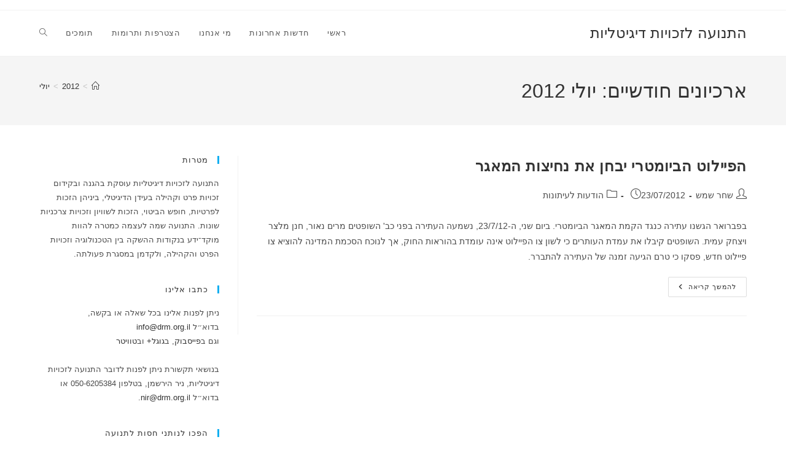

--- FILE ---
content_type: text/css
request_url: https://www.digitalrights.org.il/wp-content/themes/oceanwp-child-theme/style.css?ver=6.8.3
body_size: 246
content:
/**
 *
 * Theme Name: OceanWP Child
 * Theme URI: https://oceanwp.org/
 * Description: OceanWP WordPress theme example child theme.
 * Author: Nick
 * Author URI: https://oceanwp.org/
 * Template: oceanwp
 * Version: 1.0.0
 * Text Domain: oceanwp-child-theme
 *
 */

/* Parent stylesheet should be loaded from functions.php not using @import */

--- FILE ---
content_type: text/css
request_url: https://www.digitalrights.org.il/wp-content/themes/oceanwp-child-theme/rtl.css
body_size: 16175
content:
/*
 * Theme Name: OceanWP RTL CSS
 * Description: Adds support for languages written in a Right To Left (RTL) direction.
 */

/*------------------------------------*
	General & Commons
*------------------------------------*/
body { direction: rtl; unicode-bidi: embed; }

/* Float right */
.col,
body .oceanwp-row .col,
.top-bar-left { float: right }

/* Float left */
.top-bar-right { float: left }

/* List */
ul, ol { margin: 15px 20px 15px 0; }

/* Tables */
table th, table td, caption, th, td { text-align: right; }

/* Theme heading */
.theme-heading .text::before { display: none; }
.theme-heading .text::after { content: '\f104'; font: normal normal normal 14px/1 FontAwesome; font-size: 18px; font-weight: 600; color: #13aff0; padding-left: 6px;}

/* Change right position to Left position*/
.site-breadcrumbs,
#top-bar-social.top-bar-right,
#searchform-dropdown,
#current-shop-items-dropdown { right: auto; left: 0; }

/* Search form input */
form.oceanwp-searchform input { padding: 0 15px 0 40px; }

/* Change left position to right position*/
#top-bar-social.top-bar-left { left: auto; right: 0; }

/* Layout */
.content-area { float: right; padding-left: 30px; padding-right: 0; border-left-width: 1px; border-right-width: 0; }
.widget-area.sidebar-primary { float: left; padding-right: 30px; padding-left: 0; }
.content-left-sidebar .content-area { float: left; padding-right: 30px; padding-left: 0; border-right-width: 1px; border-left-width: 0; }
.content-left-sidebar .widget-area.sidebar-primary { float: right; padding-left: 30px; padding-right: 0; }

/* Both sidebars */
.content-both-sidebars .content-area { float: left; padding-right: 30px; }
.content-both-sidebars .content-area { border-right-width: 1px; }
.content-both-sidebars .widget-area.sidebar-primary { padding-right: 0; }

/* Boxed layout */
.boxed-layout .site-breadcrumbs { right: auto; left: 30px; }

/* Separate layout */
.separate-layout .content-area { border-left-width: 0; border-right-width: 0; }
.separate-layout.content-left-sidebar .content-area { border-right-width: 0; border-left-width: 0; }
.separate-layout .widget-area.sidebar-primary { padding-right: 20px; padding-left: 0; }
.separate-layout.content-left-sidebar .widget-area.sidebar-primary { padding-left: 20px; padding-right: 0; }
body.separate-blog.separate-layout .oceanwp-row { margin-left: -20px; margin-right: 0; }
body.separate-blog.separate-layout #blog-entries.blog-grid > * { padding: 0 0 0 20px; }

/* Blockquote */
blockquote { padding-right: 20px; padding-left: 0; border-right-width: 3px; border-left-width: 0; }

/*------------------------------------*
	Header
*------------------------------------*/
#site-logo { float: right; }

/* Top Menu header */
#site-header.top-header .header-top .left { float: right; }
#site-header.top-header .header-top .right { float: left; }
#site-header.top-header #site-navigation-wrap { right: -15px !important; left: auto !important; }

/* Full Screen header */
#site-header.full_screen-header #site-navigation-wrap { right: auto; left: 0; }
#site-header.full_screen-header .menu-bar { float: left; }
#site-header.full_screen-header #full-screen-menu { left: auto; right: 0; }
#site-header.full_screen-header .fs-dropdown-menu li > a > .nav-arrow { padding-left: 0; padding-right: 5px; }
#site-header.full_screen-header .fs-dropdown-menu > li.search-toggle-li label i { margin-left: 0; margin-right: 3px; }

/* Center header */
#site-header.center-header #site-navigation-wrap .left-menu { float: right; }
#site-header.center-header #site-navigation-wrap .right-menu { float: left; }
#site-header.center-header .wider .left-menu { text-align: right; }
#site-header.center-header .wider .right-menu { text-align: left; }
#site-header.center-header .closer .left-menu { text-align: left; }
#site-header.center-header .closer .right-menu { text-align: right; }

/* Medium header */
#site-header.medium-header .oceanwp-social-menu { text-align: left; }
#site-header.medium-header #medium-searchform { text-align: right; }
#site-header.medium-header #medium-searchform input { padding: 6px 12px 6px 38px; }
#site-header.medium-header #medium-searchform label { left: auto; right: 12px; }
#site-header.medium-header #medium-searchform button { right: auto; left: 0; }

/* Vertical header */
#site-header.vertical-header.left-logo #site-logo { text-align: right; }
#site-header.vertical-header.right-logo #site-logo { text-align: left; }
#site-header.vertical-header .has-social #site-navigation-wrap { left: auto; }
#site-header.vertical-header #site-navigation-wrap { left: auto; }
#site-header.vertical-header #site-navigation-wrap .dropdown-menu li > a .dropdown-toggle { left: 0; right: auto; }
#site-header.vertical-header #site-navigation-wrap .dropdown-menu li > a .dropdown-toggle:before { right: 50%; left: auto; margin-right: -10px; margin-left: 0; }
#site-header.vertical-header #site-navigation-wrap .dropdown-menu .sub-menu { right: 0; left: auto; }
#site-header.vertical-header #vertical-searchform form label { right: 12px; left: auto; }
#site-header.vertical-header #vertical-searchform form button { left: 0; right: auto; }
#site-header.vertical-header .oceanwp-social-menu.simple-social { left: auto; }
body.vertical-header-style.left-header #site-header.vertical-header { right: 0; left: auto; }
body.vertical-header-style.left-header #site-header.vertical-header .vertical-toggle { left: 0; right: auto; }
body.vertical-header-style.left-header #outer-wrap { margin-right: 300px; margin-left: 0; }
body.vertical-header-style.right-header #site-header.vertical-header { left: 0; right: auto; }
body.vertical-header-style.right-header #site-header.vertical-header .vertical-toggle { right: 0; left: auto; }
body.vertical-header-style.right-header #outer-wrap { margin-left: 300px; margin-right: 0; }
body.vertical-header-style.has-vh-transparent.left-header #outer-wrap { margin-right: 0; }
body.vertical-header-style.has-vh-transparent.right-header #outer-wrap { margin-left: 0; }
body.vertical-header-style.vh-closed.left-header #site-header.vertical-header { right: -266px; left: auto; }
body.vertical-header-style.vh-closed.left-header #outer-wrap { margin-right: 34px; margin-left: 0; }
body.vertical-header-style.vh-closed.right-header #site-header.vertical-header { left: -266px; right: auto; }
body.vertical-header-style.vh-closed.right-header #outer-wrap { margin-left: 34px; margin-right: 0; }
body.vertical-header-style.vh-closed.vh-opened.left-header #site-header.vertical-header { right: 0; left: auto; }
body.vertical-header-style.vh-closed.vh-opened.right-header #site-header.vertical-header { left: 0; right: auto; }
body.vertical-header-style.vh-closed.vh-opened #site-header.vertical-header #site-navigation-wrap { padding-left: 0; }
body.vertical-header-style.vh-closed #site-header.vertical-header #site-navigation-wrap { padding-left: 34px; padding-right: 0; }

/*------------------------------------*
	Navigation
*------------------------------------*/
#site-navigation-wrap { float: left; left: -15px; right: auto; }
#site-navigation-wrap .dropdown-menu > li { float: right; }
#site-navigation-wrap .dropdown-menu > li > a .nav-arrow { padding-right: 6px; padding-left: 0; }

#searchform-header-replace { left: 0; right: auto; }
#searchform-header-replace-close { left: 8px; right: auto; }

.search-overlay.center-header .search-overlay .search-toggle-li .search-overlay-toggle.exit > span:before { padding-left: 5px; padding-right: 0; }

.dropdown-menu .sub-menu { right: 0; left: auto; text-align: right; }
.dropdown-menu ul .sub-menu { right: 100%; left: auto; }
.dropdown-menu ul li a.menu-link .nav-arrow { left: 15px; right: auto; }
.dropdown-menu ul li a.menu-link i { margin-left: 3px; margin-right: 0; }
.dropdown-menu li a.menu-link i { padding-left: 5px; padding-right: 0; }

.navigation .megamenu { right: auto; }
.navigation > ul > li > ul.megamenu.sub-menu > li { float: right; border-right-width: 1px; border-left-width: 0; }
.navigation > ul > li > ul.megamenu.sub-menu > li:first-child { border-right: none; }

/* If social */
.has-social #site-navigation-wrap { left: 0; right: auto; }

/* If left menu */
.minimal-header.left-menu #site-navigation-wrap,
.transparent-header.left-menu #site-navigation-wrap { float: right; left: 0; right: auto; }

.minimal-header.left-menu #site-logo,
.transparent-header.left-menu #site-logo { padding-left: 20px; padding-right: 0; }

/* If center menu */
.center-menu #site-navigation-wrap { right: 50%; left: auto; }

/* menu icons */
.dropdown-menu li a.menu-link i.after { margin-right: 6px; margin-left: 0; }
.dropdown-menu li a.menu-link i.before { margin-left: 6px; margin-right: 0; }
.dropdown-menu li a.menu-link img.after { margin-right: 6px; }
.dropdown-menu li a.menu-link img.before { margin-left: 6px; }

/* Social menu */
.oceanwp-social-menu { float: left; }
.oceanwp-social-menu.simple-social { right: auto; left: -8px; }
.oceanwp-social-menu.social-with-style { right: auto; left: -2px; }
.oceanwp-social-menu ul li { float: right; }

/*------------------------------------*
	Mobile Navigation
*------------------------------------*/
a.sidr-class-toggle-sidr-close i { padding-left: 8px; padding-right: 0; }
.sidr-class-dropdown-toggle { left: 0; right: auto; }
.sidr-class-dropdown-menu li.sidr-class-menu-item-has-children > a { padding-right: 20px; padding-left: 60px; }
.sidr-class-dropdown-menu ul a:before { content: '\f104'; }

/*------------------------------------*
	Drop Down Mobile Menu Style
*------------------------------------*/
#mobile-dropdown { right: 0; left: auto; }
#mobile-dropdown ul li a { text-align: right; }
#mobile-dropdown ul li a .dropdown-toggle { left: 0; right: auto; padding-left: 40px; padding-right: 0; }
#mobile-dropdown ul li a .dropdown-toggle:before { right: 50%; left: auto; margin-right: -15px; margin-left: 0; }
#mobile-dropdown ul li ul { margin-right: 0; }
#mobile-dropdown #mobile-menu-search form input { padding: 6px 12px 6px 45px !important; }
#mobile-dropdown #mobile-menu-search form button { left: 10px; right: auto; }

/*------------------------------------*
	Full Screen Mobile Menu Style
*------------------------------------*/
#mobile-fullscreen { right: 0; left: auto; }
#mobile-fullscreen a.close { left: 14px; right: auto; }
#mobile-fullscreen .fs-dropdown-menu li .dropdown-toggle { padding-right: 5px; padding-left: 0; }
#mobile-fullscreen #mobile-search label i { margin-right: 3px; margin-left: 0; }

/*------------------------------------*
	Breadcrumbs
*------------------------------------*/
.site-breadcrumbs ul li:after { content: '\f104'; }
/*------------------------------------*
	Posts
*------------------------------------*/
ul.meta li { float: right; }
ul.meta li i { padding-left: 5px; padding-right: 0; }

/* Thumbnail style */
.blog-entry.thumbnail-entry .left-position .blog-entry-content { padding-right: 3em; padding-left: 0; }
.blog-entry.thumbnail-entry .right-position .blog-entry-content { padding-left: 3em; padding-right: 0; }
.blog-entry.thumbnail-entry .blog-entry-comments { float: right; }
.blog-entry.thumbnail-entry .blog-entry-comments i { padding-left: 6px; padding-right: 0; }
.blog-entry.thumbnail-entry .blog-entry-date { float: left; }

/* Readmore button */
.blog-entry.large-entry .blog-entry-readmore a i { margin-right: 8px; margin-left: 0; }
.blog-entry .blog-entry-readmore a i:before { content: '\f104'; }

/* Link format */
.link-entry i { left: 20px; right: auto; }

/* Dropcap */
.dropcap { float: right; margin-left: 10px; margin-right: 0; }

/* Next & Prev */
.single-post nav.post-navigation .nav-links .nav-previous { float: right; padding-left: 20px; padding-right: 0; text-align: right; border-left-width: 1px; border-right-width: 0; }
.single-post nav.post-navigation .nav-links .nav-previous i { float: right; margin-left: 20px; margin-right: 0; }
.single-post nav.post-navigation .nav-links .nav-previous i:before { content: '\f178'; }
.single-post nav.post-navigation .nav-links .nav-next { float: left; padding-right: 20px; padding-left: 0; text-align: left; }
.single-post nav.post-navigation .nav-links .nav-next i { float: left; margin-right: 20px; margin-left: 0; }
.single-post nav.post-navigation .nav-links .nav-next i:before { content: '\f177'; }

/* Author bio */
#author-bio .author-bio-avatar { margin-left: 30px; margin-right: 0; }

/*------------------------------------*
	Comments
*------------------------------------*/
#respond .comment-form-author,
#respond .comment-form-email,
#respond .comment-form-url { float: right; }
#respond .comment-form-author { padding-left: 10px; padding-right: 0; }
#respond .comment-form-url { padding-right: 10px; padding-left: 0; }
#respond .form-submit { float: left; }
#comments ol.children { margin-right: 30px; margin-left: 0; }
.comment-body img { float: right; margin-left: 30px; margin-right: 0; }
.comment-author .comment-link { float: right; }
.comment-author .comment-meta { float: left; text-align: left; }
.comment-author .comment-meta .comment-reply-link,
.comment-author .comment-meta .comment-edit-link { margin-right: 15px; margin-left: 0; }
#respond #cancel-comment-reply-link { float: left; }
span.required { margin-right: 3px; margin-left: 0; }
.no-comments { text-align: left; }
.no-comments i { margin-left: 8px; margin-right: 0; }
.comment-navigation .nav-links .nav-previous { float: right; margin-left: 1.5em; margin-right: 0; }
.comment-navigation .nav-links .nav-previous i { margin-left: 5px; margin-right: 0; }
.comment-navigation .nav-links .nav-next { float: left; margin-left: 1.5em; margin-right: 0; }
.comment-navigation .nav-links .nav-next i { margin-right: 5px; margin-left: 0; }

/*------------------------------------*
	Widgets
*------------------------------------*/
.widget-title { border-width: 0 3px 0 0; padding-right: 15px; padding-left: 0; }

/*------------------------------------*
	Pagination
*------------------------------------*/
ul.page-numbers { text-align: left; }

/*------------------------------------*
	Modal
*------------------------------------*/
.oceanwp-modal .oceanwp-close-modal { left: 0; right: auto; }

/*------------------------------------*
	Footer
*------------------------------------*/
#footer-bottom #copyright,
#footer-bottom #footer-bottom-menu { float: right; }
#footer-bottom #copyright { text-align: right; padding-left: 15px; padding-right: 0; }
#footer-bottom #footer-bottom-menu { text-align: left; padding-right: 15px; padding-left: 0; }
#footer-bottom #footer-bottom-menu li { float: right; }
#scroll-top { left: 20px; right: auto; }

/*------------------------------------*
	Responsive
*------------------------------------*/
#oceanwp-mobile-menu-icon { float: left; }
#oceanwp-mobile-menu-icon a { padding-right: 15px; padding-left: 0; }
#oceanwp-mobile-menu-icon a:first-child { padding-right: 0; }
#oceanwp-mobile-menu-icon a.mobile-menu i { padding-left: 6px; padding-right: 0 !important; }
#oceanwp-mobile-menu-icon a.mobile-menu .hamburger { padding-left: 4px; padding-right: 0 !important; }

/*------------------------------------*
	All Devices under 1280px
*------------------------------------*/
@media only screen and (max-width: 1280px) {
	body.vertical-header-style.left-header #site-header.vertical-header { right: -266px; left: auto; }
	body.vertical-header-style.left-header #outer-wrap { margin-right: 34px; margin-left: 0; }
	body.vertical-header-style.right-header #site-header.vertical-header { left: -266px; right: auto; }
	body.vertical-header-style.right-header #outer-wrap { margin-left: 34px; margin-right: 0; }
	body.vertical-header-style.vh-opened.left-header #site-header.vertical-header { right: 0; left: auto; }
	body.vertical-header-style.vh-opened.right-header #site-header.vertical-header { left: 0; right: auto; }
	body.vertical-header-style.vh-opened #site-header.vertical-header #site-navigation-wrap { padding-left: 0; }
	#site-header.vertical-header #site-navigation-wrap { padding-left: 34px; padding-right: 0; }
}

/*------------------------------------*
	All Devices under 960px
*------------------------------------*/
@media only screen and (max-width: 959px) {
	
	/* Separate layout */
	.separate-layout .widget-area.sidebar-primary { padding-right: 0; }
	
}